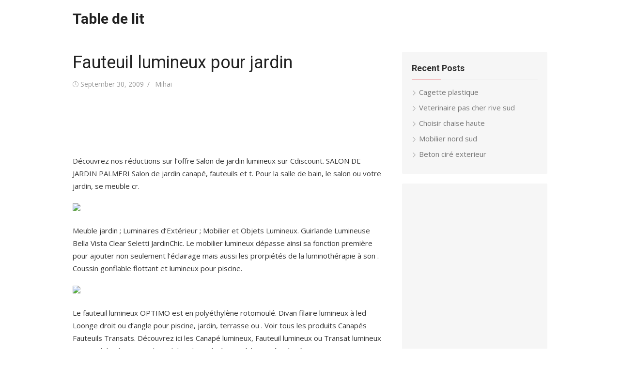

--- FILE ---
content_type: text/html; charset=utf-8
request_url: https://www.google.com/recaptcha/api2/aframe
body_size: 267
content:
<!DOCTYPE HTML><html><head><meta http-equiv="content-type" content="text/html; charset=UTF-8"></head><body><script nonce="O6gVD5UsQoMbdPvXbofMaA">/** Anti-fraud and anti-abuse applications only. See google.com/recaptcha */ try{var clients={'sodar':'https://pagead2.googlesyndication.com/pagead/sodar?'};window.addEventListener("message",function(a){try{if(a.source===window.parent){var b=JSON.parse(a.data);var c=clients[b['id']];if(c){var d=document.createElement('img');d.src=c+b['params']+'&rc='+(localStorage.getItem("rc::a")?sessionStorage.getItem("rc::b"):"");window.document.body.appendChild(d);sessionStorage.setItem("rc::e",parseInt(sessionStorage.getItem("rc::e")||0)+1);localStorage.setItem("rc::h",'1769862203806');}}}catch(b){}});window.parent.postMessage("_grecaptcha_ready", "*");}catch(b){}</script></body></html>